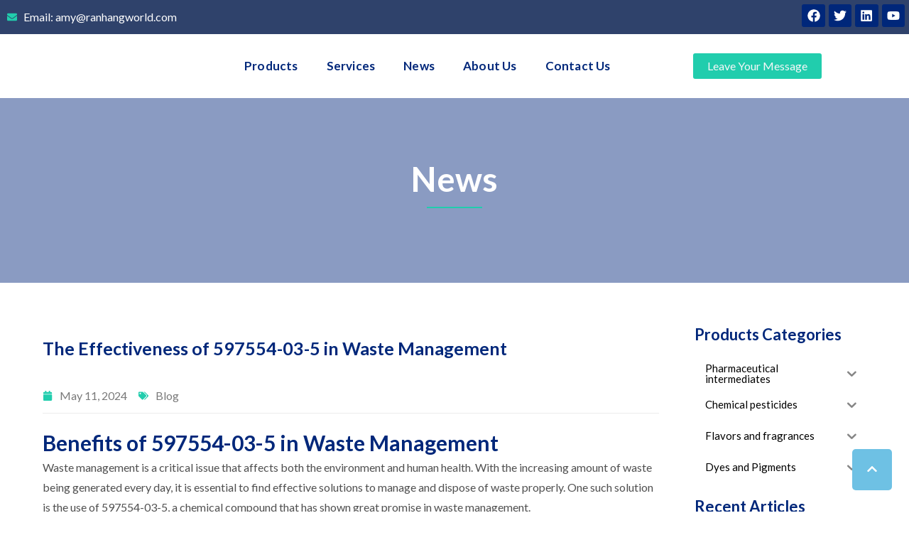

--- FILE ---
content_type: text/css; charset=UTF-8
request_url: https://topmostchemical.com/wp-content/uploads/elementor/css/post-1838.css?ver=1745307819
body_size: 1765
content:
.elementor-1838 .elementor-element.elementor-element-5da423a{--display:flex;--min-height:0px;--flex-direction:row;--container-widget-width:initial;--container-widget-height:100%;--container-widget-flex-grow:1;--container-widget-align-self:stretch;--flex-wrap-mobile:wrap;--gap:0px 0px;--flex-wrap:wrap;--background-transition:0.3s;--overlay-opacity:0.68;--margin-top:66px;--margin-bottom:0px;--margin-left:0px;--margin-right:0px;--padding-top:0px;--padding-bottom:10px;--padding-left:0px;--padding-right:0px;}.elementor-1838 .elementor-element.elementor-element-5da423a:not(.elementor-motion-effects-element-type-background), .elementor-1838 .elementor-element.elementor-element-5da423a > .elementor-motion-effects-container > .elementor-motion-effects-layer{background-image:url("https://topmostchemical.com/wp-content/uploads/2024/04/footer2.jpg");}.elementor-1838 .elementor-element.elementor-element-5da423a::before, .elementor-1838 .elementor-element.elementor-element-5da423a > .elementor-background-video-container::before, .elementor-1838 .elementor-element.elementor-element-5da423a > .e-con-inner > .elementor-background-video-container::before, .elementor-1838 .elementor-element.elementor-element-5da423a > .elementor-background-slideshow::before, .elementor-1838 .elementor-element.elementor-element-5da423a > .e-con-inner > .elementor-background-slideshow::before, .elementor-1838 .elementor-element.elementor-element-5da423a > .elementor-motion-effects-container > .elementor-motion-effects-layer::before{--background-overlay:'';background-color:#2F426B;}.elementor-1838 .elementor-element.elementor-element-5da423a, .elementor-1838 .elementor-element.elementor-element-5da423a::before{--border-transition:0.3s;}.elementor-1838 .elementor-element.elementor-element-d463288{--display:flex;--flex-direction:row;--container-widget-width:initial;--container-widget-height:100%;--container-widget-flex-grow:1;--container-widget-align-self:stretch;--flex-wrap-mobile:wrap;--background-transition:0.3s;--overlay-opacity:1;--border-radius:26px 26px 26px 26px;--margin-top:-90px;--margin-bottom:30px;--margin-left:0px;--margin-right:0px;--padding-top:50px;--padding-bottom:50px;--padding-left:50px;--padding-right:50px;}.elementor-1838 .elementor-element.elementor-element-d463288::before, .elementor-1838 .elementor-element.elementor-element-d463288 > .elementor-background-video-container::before, .elementor-1838 .elementor-element.elementor-element-d463288 > .e-con-inner > .elementor-background-video-container::before, .elementor-1838 .elementor-element.elementor-element-d463288 > .elementor-background-slideshow::before, .elementor-1838 .elementor-element.elementor-element-d463288 > .e-con-inner > .elementor-background-slideshow::before, .elementor-1838 .elementor-element.elementor-element-d463288 > .elementor-motion-effects-container > .elementor-motion-effects-layer::before{--background-overlay:'';background-image:url("https://topmostchemical.com/wp-content/uploads/2024/04/footer.png");}.elementor-1838 .elementor-element.elementor-element-064b952 .elementor-heading-title{color:#FFFFFF;font-size:26px;font-weight:800;text-transform:capitalize;line-height:32px;}.elementor-1838 .elementor-element.elementor-element-064b952{width:var( --container-widget-width, 59% );max-width:59%;--container-widget-width:59%;--container-widget-flex-grow:0;}.elementor-1838 .elementor-element.elementor-element-1b006a8 .elementor-button-content-wrapper{flex-direction:row-reverse;}.elementor-1838 .elementor-element.elementor-element-1b006a8 .elementor-button .elementor-button-content-wrapper{gap:26px;}.elementor-1838 .elementor-element.elementor-element-1b006a8 .elementor-button{font-weight:700;fill:var( --e-global-color-astglobalcolor0 );color:var( --e-global-color-astglobalcolor0 );background-color:#FFFFFF;}.elementor-1838 .elementor-element.elementor-element-1b006a8 .elementor-button:hover, .elementor-1838 .elementor-element.elementor-element-1b006a8 .elementor-button:focus{background-color:#FFFFFF;}.elementor-1838 .elementor-element.elementor-element-1b006a8 > .elementor-widget-container{margin:6px 0px 0px 0px;}.elementor-1838 .elementor-element.elementor-element-1b006a8{width:var( --container-widget-width, 40% );max-width:40%;--container-widget-width:40%;--container-widget-flex-grow:0;}.elementor-1838 .elementor-element.elementor-element-0fc3bc6{--display:flex;--flex-direction:column;--container-widget-width:100%;--container-widget-height:initial;--container-widget-flex-grow:0;--container-widget-align-self:initial;--flex-wrap-mobile:wrap;--background-transition:0.3s;--margin-top:0px;--margin-bottom:0px;--margin-left:0px;--margin-right:0px;--padding-top:0px;--padding-bottom:0px;--padding-left:0px;--padding-right:0px;}.elementor-1838 .elementor-element.elementor-element-87347aa .elementor-heading-title{color:#FFFFFF;font-size:24px;font-weight:600;text-transform:capitalize;}.elementor-1838 .elementor-element.elementor-element-177e5e7{color:#FFFFFF;font-size:16px;font-weight:400;line-height:24px;}.elementor-1838 .elementor-element.elementor-element-177e5e7 > .elementor-widget-container{margin:0em 3em -1em 0em;}.elementor-1838 .elementor-element.elementor-element-ad475a1{--grid-template-columns:repeat(0, auto);--icon-size:16px;--grid-column-gap:8px;--grid-row-gap:0px;}.elementor-1838 .elementor-element.elementor-element-ad475a1 .elementor-widget-container{text-align:left;}.elementor-1838 .elementor-element.elementor-element-ad475a1 .elementor-social-icon{background-color:#FFFFFF26;}.elementor-1838 .elementor-element.elementor-element-ad475a1 .elementor-social-icon i{color:#FFFFFF;}.elementor-1838 .elementor-element.elementor-element-ad475a1 .elementor-social-icon svg{fill:#FFFFFF;}.elementor-1838 .elementor-element.elementor-element-ad475a1 > .elementor-widget-container{margin:0em 0em 0em 0em;padding:0em 0em 0em 0em;}.elementor-1838 .elementor-element.elementor-element-06812fc{--display:flex;--flex-direction:column;--container-widget-width:100%;--container-widget-height:initial;--container-widget-flex-grow:0;--container-widget-align-self:initial;--flex-wrap-mobile:wrap;--background-transition:0.3s;--margin-top:0px;--margin-bottom:0px;--margin-left:0px;--margin-right:0px;--padding-top:0px;--padding-bottom:0px;--padding-left:60px;--padding-right:0px;}.elementor-1838 .elementor-element.elementor-element-2ba34e9 .elementor-heading-title{color:#FFFFFF;font-size:22px;font-weight:500;text-transform:capitalize;}.elementor-1838 .elementor-element.elementor-element-e109bb4 .elementor-nav-menu--dropdown a, .elementor-1838 .elementor-element.elementor-element-e109bb4 .elementor-menu-toggle{color:#FFFFFF;}.elementor-1838 .elementor-element.elementor-element-e109bb4 .elementor-nav-menu--dropdown{background-color:#02010100;}.elementor-1838 .elementor-element.elementor-element-e109bb4 .elementor-nav-menu--dropdown a:hover,
					.elementor-1838 .elementor-element.elementor-element-e109bb4 .elementor-nav-menu--dropdown a.elementor-item-active,
					.elementor-1838 .elementor-element.elementor-element-e109bb4 .elementor-nav-menu--dropdown a.highlighted,
					.elementor-1838 .elementor-element.elementor-element-e109bb4 .elementor-menu-toggle:hover{color:var( --e-global-color-astglobalcolor0 );}.elementor-1838 .elementor-element.elementor-element-e109bb4 .elementor-nav-menu--dropdown a:hover,
					.elementor-1838 .elementor-element.elementor-element-e109bb4 .elementor-nav-menu--dropdown a.elementor-item-active,
					.elementor-1838 .elementor-element.elementor-element-e109bb4 .elementor-nav-menu--dropdown a.highlighted{background-color:#02010100;}.elementor-1838 .elementor-element.elementor-element-e109bb4 .elementor-nav-menu--dropdown a.elementor-item-active{color:var( --e-global-color-astglobalcolor0 );background-color:#02010100;}.elementor-1838 .elementor-element.elementor-element-e109bb4 .elementor-nav-menu--dropdown .elementor-item, .elementor-1838 .elementor-element.elementor-element-e109bb4 .elementor-nav-menu--dropdown  .elementor-sub-item{font-size:16px;font-weight:400;}.elementor-1838 .elementor-element.elementor-element-e109bb4 .elementor-nav-menu--dropdown a{padding-left:5px;padding-right:5px;padding-top:5px;padding-bottom:5px;}.elementor-1838 .elementor-element.elementor-element-e109bb4 .elementor-nav-menu--main > .elementor-nav-menu > li > .elementor-nav-menu--dropdown, .elementor-1838 .elementor-element.elementor-element-e109bb4 .elementor-nav-menu__container.elementor-nav-menu--dropdown{margin-top:0px !important;}.elementor-1838 .elementor-element.elementor-element-d7a240f{--display:flex;--flex-direction:column;--container-widget-width:100%;--container-widget-height:initial;--container-widget-flex-grow:0;--container-widget-align-self:initial;--flex-wrap-mobile:wrap;--background-transition:0.3s;--padding-top:0px;--padding-bottom:0px;--padding-left:26px;--padding-right:0px;}.elementor-1838 .elementor-element.elementor-element-dace3d8 .elementor-heading-title{color:#FFFFFF;font-size:22px;font-weight:500;text-transform:capitalize;}.elementor-1838 .elementor-element.elementor-element-ed0457e .elementor-nav-menu--dropdown a, .elementor-1838 .elementor-element.elementor-element-ed0457e .elementor-menu-toggle{color:#FFFFFF;}.elementor-1838 .elementor-element.elementor-element-ed0457e .elementor-nav-menu--dropdown{background-color:#02010100;}.elementor-1838 .elementor-element.elementor-element-ed0457e .elementor-nav-menu--dropdown a:hover,
					.elementor-1838 .elementor-element.elementor-element-ed0457e .elementor-nav-menu--dropdown a.elementor-item-active,
					.elementor-1838 .elementor-element.elementor-element-ed0457e .elementor-nav-menu--dropdown a.highlighted,
					.elementor-1838 .elementor-element.elementor-element-ed0457e .elementor-menu-toggle:hover{color:var( --e-global-color-astglobalcolor0 );}.elementor-1838 .elementor-element.elementor-element-ed0457e .elementor-nav-menu--dropdown a:hover,
					.elementor-1838 .elementor-element.elementor-element-ed0457e .elementor-nav-menu--dropdown a.elementor-item-active,
					.elementor-1838 .elementor-element.elementor-element-ed0457e .elementor-nav-menu--dropdown a.highlighted{background-color:#02010100;}.elementor-1838 .elementor-element.elementor-element-ed0457e .elementor-nav-menu--dropdown a.elementor-item-active{color:var( --e-global-color-astglobalcolor0 );background-color:#02010100;}.elementor-1838 .elementor-element.elementor-element-ed0457e .elementor-nav-menu--dropdown .elementor-item, .elementor-1838 .elementor-element.elementor-element-ed0457e .elementor-nav-menu--dropdown  .elementor-sub-item{font-family:"Roboto", Sans-serif;font-size:16px;font-weight:400;}.elementor-1838 .elementor-element.elementor-element-ed0457e .elementor-nav-menu--dropdown a{padding-left:5px;padding-right:5px;padding-top:5px;padding-bottom:5px;}.elementor-1838 .elementor-element.elementor-element-ed0457e .elementor-nav-menu--main > .elementor-nav-menu > li > .elementor-nav-menu--dropdown, .elementor-1838 .elementor-element.elementor-element-ed0457e .elementor-nav-menu__container.elementor-nav-menu--dropdown{margin-top:0px !important;}.elementor-1838 .elementor-element.elementor-element-e397c85{--display:flex;--flex-direction:column;--container-widget-width:100%;--container-widget-height:initial;--container-widget-flex-grow:0;--container-widget-align-self:initial;--flex-wrap-mobile:wrap;--background-transition:0.3s;--margin-top:0px;--margin-bottom:0px;--margin-left:0px;--margin-right:0px;--padding-top:0px;--padding-bottom:0px;--padding-left:0px;--padding-right:0px;}.elementor-1838 .elementor-element.elementor-element-e992382 .elementor-heading-title{color:#FFFFFF;font-size:22px;font-weight:500;text-transform:capitalize;}.elementor-1838 .elementor-element.elementor-element-8b6ed58{--icon-box-icon-margin:6px;}.elementor-1838 .elementor-element.elementor-element-8b6ed58.elementor-view-stacked .elementor-icon{background-color:var( --e-global-color-astglobalcolor0 );}.elementor-1838 .elementor-element.elementor-element-8b6ed58.elementor-view-framed .elementor-icon, .elementor-1838 .elementor-element.elementor-element-8b6ed58.elementor-view-default .elementor-icon{fill:var( --e-global-color-astglobalcolor0 );color:var( --e-global-color-astglobalcolor0 );border-color:var( --e-global-color-astglobalcolor0 );}.elementor-1838 .elementor-element.elementor-element-8b6ed58 .elementor-icon{font-size:13px;}.elementor-1838 .elementor-element.elementor-element-8b6ed58 .elementor-icon-box-title{color:#FFFFFF;}.elementor-1838 .elementor-element.elementor-element-8b6ed58 .elementor-icon-box-title, .elementor-1838 .elementor-element.elementor-element-8b6ed58 .elementor-icon-box-title a{font-size:18px;font-weight:300;}.elementor-1838 .elementor-element.elementor-element-8b6ed58 .elementor-icon-box-description{color:#FFFFFF;font-size:16px;line-height:22px;}.elementor-1838 .elementor-element.elementor-element-8b6ed58 > .elementor-widget-container{margin:0px 0px 0px 0px;}.elementor-1838 .elementor-element.elementor-element-0fe39cf{--icon-box-icon-margin:6px;}.elementor-1838 .elementor-element.elementor-element-0fe39cf.elementor-view-stacked .elementor-icon{background-color:var( --e-global-color-astglobalcolor0 );}.elementor-1838 .elementor-element.elementor-element-0fe39cf.elementor-view-framed .elementor-icon, .elementor-1838 .elementor-element.elementor-element-0fe39cf.elementor-view-default .elementor-icon{fill:var( --e-global-color-astglobalcolor0 );color:var( --e-global-color-astglobalcolor0 );border-color:var( --e-global-color-astglobalcolor0 );}.elementor-1838 .elementor-element.elementor-element-0fe39cf .elementor-icon{font-size:15px;}.elementor-1838 .elementor-element.elementor-element-0fe39cf .elementor-icon-box-title{color:#FFFFFF;}.elementor-1838 .elementor-element.elementor-element-0fe39cf .elementor-icon-box-title, .elementor-1838 .elementor-element.elementor-element-0fe39cf .elementor-icon-box-title a{font-size:18px;font-weight:300;}.elementor-1838 .elementor-element.elementor-element-0fe39cf .elementor-icon-box-description{color:#FFFFFF;font-size:16px;line-height:22px;}.elementor-1838 .elementor-element.elementor-element-a01ff74:not(.elementor-motion-effects-element-type-background), .elementor-1838 .elementor-element.elementor-element-a01ff74 > .elementor-motion-effects-container > .elementor-motion-effects-layer{background-color:#2F426B;}.elementor-1838 .elementor-element.elementor-element-a01ff74{border-style:solid;border-width:1px 0px 0px 0px;border-color:#FFFFFF2B;transition:background 0.3s, border 0.3s, border-radius 0.3s, box-shadow 0.3s;margin-top:0px;margin-bottom:0px;padding:0px 0px 0px 0px;}.elementor-1838 .elementor-element.elementor-element-a01ff74 > .elementor-background-overlay{transition:background 0.3s, border-radius 0.3s, opacity 0.3s;}.elementor-bc-flex-widget .elementor-1838 .elementor-element.elementor-element-1cf30039.elementor-column .elementor-widget-wrap{align-items:center;}.elementor-1838 .elementor-element.elementor-element-1cf30039.elementor-column.elementor-element[data-element_type="column"] > .elementor-widget-wrap.elementor-element-populated{align-content:center;align-items:center;}.elementor-1838 .elementor-element.elementor-element-1cf30039 > .elementor-widget-wrap > .elementor-widget:not(.elementor-widget__width-auto):not(.elementor-widget__width-initial):not(:last-child):not(.elementor-absolute){margin-bottom:0px;}.elementor-1838 .elementor-element.elementor-element-7efe139 .elementor-icon-list-items:not(.elementor-inline-items) .elementor-icon-list-item:not(:last-child){padding-bottom:calc(5px/2);}.elementor-1838 .elementor-element.elementor-element-7efe139 .elementor-icon-list-items:not(.elementor-inline-items) .elementor-icon-list-item:not(:first-child){margin-top:calc(5px/2);}.elementor-1838 .elementor-element.elementor-element-7efe139 .elementor-icon-list-items.elementor-inline-items .elementor-icon-list-item{margin-right:calc(5px/2);margin-left:calc(5px/2);}.elementor-1838 .elementor-element.elementor-element-7efe139 .elementor-icon-list-items.elementor-inline-items{margin-right:calc(-5px/2);margin-left:calc(-5px/2);}body.rtl .elementor-1838 .elementor-element.elementor-element-7efe139 .elementor-icon-list-items.elementor-inline-items .elementor-icon-list-item:after{left:calc(-5px/2);}body:not(.rtl) .elementor-1838 .elementor-element.elementor-element-7efe139 .elementor-icon-list-items.elementor-inline-items .elementor-icon-list-item:after{right:calc(-5px/2);}.elementor-1838 .elementor-element.elementor-element-7efe139 .elementor-icon-list-icon i{transition:color 0.3s;}.elementor-1838 .elementor-element.elementor-element-7efe139 .elementor-icon-list-icon svg{transition:fill 0.3s;}.elementor-1838 .elementor-element.elementor-element-7efe139{--e-icon-list-icon-size:14px;--icon-vertical-offset:0px;}.elementor-1838 .elementor-element.elementor-element-7efe139 .elementor-icon-list-item > .elementor-icon-list-text, .elementor-1838 .elementor-element.elementor-element-7efe139 .elementor-icon-list-item > a{font-family:"Hind", Sans-serif;font-size:14px;font-weight:400;text-transform:uppercase;}.elementor-1838 .elementor-element.elementor-element-7efe139 .elementor-icon-list-text{color:#FFFFFF;transition:color 0.3s;}.elementor-1838 .elementor-element.elementor-element-761af1cd .elementor-button{background-color:var( --e-global-color-primary );border-radius:5px 5px 5px 5px;padding:20px 20px 20px 20px;}.elementor-1838 .elementor-element.elementor-element-761af1cd{width:var( --container-widget-width, 50px );max-width:50px;--container-widget-width:50px;--container-widget-flex-grow:0;bottom:30px;}body:not(.rtl) .elementor-1838 .elementor-element.elementor-element-761af1cd{right:30px;}body.rtl .elementor-1838 .elementor-element.elementor-element-761af1cd{left:30px;}@media(min-width:768px){.elementor-1838 .elementor-element.elementor-element-5da423a{--content-width:1400px;}.elementor-1838 .elementor-element.elementor-element-d463288{--width:100%;}.elementor-1838 .elementor-element.elementor-element-0fc3bc6{--width:28%;}.elementor-1838 .elementor-element.elementor-element-06812fc{--width:24%;}.elementor-1838 .elementor-element.elementor-element-d7a240f{--width:24%;}.elementor-1838 .elementor-element.elementor-element-e397c85{--width:24%;}}@media(max-width:1024px){.elementor-1838 .elementor-element.elementor-element-177e5e7 > .elementor-widget-container{padding:0px 0px 0px 0px;}.elementor-1838 .elementor-element.elementor-element-a01ff74{padding:10px 10px 10px 10px;}}@media(max-width:767px){.elementor-1838 .elementor-element.elementor-element-177e5e7 > .elementor-widget-container{padding:0px 0px 0px 0px;}.elementor-1838 .elementor-element.elementor-element-ad475a1 .elementor-widget-container{text-align:left;}.elementor-1838 .elementor-element.elementor-element-a01ff74{padding:10px 10px 10px 10px;}}

--- FILE ---
content_type: text/css; charset=UTF-8
request_url: https://topmostchemical.com/wp-content/uploads/elementor/css/post-1953.css?ver=1719151234
body_size: 882
content:
.elementor-1953 .elementor-element.elementor-element-84379d3 > .elementor-container{max-width:800px;}.elementor-1953 .elementor-element.elementor-element-84379d3:not(.elementor-motion-effects-element-type-background), .elementor-1953 .elementor-element.elementor-element-84379d3 > .elementor-motion-effects-container > .elementor-motion-effects-layer{background-image:url("https://topmostchemical.com/wp-content/uploads/2024/04/banner-products-1.jpg");background-position:center center;background-repeat:no-repeat;background-size:cover;}.elementor-1953 .elementor-element.elementor-element-84379d3 > .elementor-background-overlay{background-color:var( --e-global-color-astglobalcolor1 );opacity:0.46;transition:background 0.3s, border-radius 0.3s, opacity 0.3s;}.elementor-1953 .elementor-element.elementor-element-84379d3{transition:background 0.3s, border 0.3s, border-radius 0.3s, box-shadow 0.3s;padding:80px 0px 80px 0px;}.elementor-1953 .elementor-element.elementor-element-b99a762{text-align:center;}.elementor-1953 .elementor-element.elementor-element-b99a762 .elementor-heading-title{color:#FFFFFF;}.elementor-1953 .elementor-element.elementor-element-b99a762 > .elementor-widget-container{padding:0px 0px 0px 0px;}.elementor-1953 .elementor-element.elementor-element-46daaba{--divider-border-style:solid;--divider-color:var( --e-global-color-astglobalcolor0 );--divider-border-width:2px;}.elementor-1953 .elementor-element.elementor-element-46daaba .elementor-divider-separator{width:10%;margin:0 auto;margin-center:0;}.elementor-1953 .elementor-element.elementor-element-46daaba .elementor-divider{text-align:center;padding-block-start:15px;padding-block-end:15px;}.elementor-1953 .elementor-element.elementor-element-46daaba > .elementor-widget-container{margin:-20px 0px 0px 0px;padding:0px 0px 0px 0px;}.elementor-1953 .elementor-element.elementor-element-e8c2388{margin-top:0px;margin-bottom:0px;padding:60px 60px 80px 60px;}.elementor-1953 .elementor-element.elementor-element-0d5d3e9{padding:0px 0px 0px 0px;}.elementor-1953 .elementor-element.elementor-element-89647a1 > .elementor-element-populated{margin:0px 0px 0px 0px;--e-column-margin-right:0px;--e-column-margin-left:0px;padding:0px 30px 0px 0px;}.elementor-1953 .elementor-element.elementor-element-8ff8133{text-align:left;}.elementor-1953 .elementor-element.elementor-element-8ff8133 .elementor-heading-title{font-size:25px;}.elementor-1953 .elementor-element.elementor-element-8ff8133 > .elementor-widget-container{margin:20px 0px 20px 0px;}.elementor-1953 .elementor-element.elementor-element-a75ff97 .elementor-icon-list-icon i{color:var( --e-global-color-astglobalcolor0 );font-size:14px;}.elementor-1953 .elementor-element.elementor-element-a75ff97 .elementor-icon-list-icon svg{fill:var( --e-global-color-astglobalcolor0 );--e-icon-list-icon-size:14px;}.elementor-1953 .elementor-element.elementor-element-a75ff97 .elementor-icon-list-icon{width:14px;}body:not(.rtl) .elementor-1953 .elementor-element.elementor-element-a75ff97 .elementor-icon-list-text{padding-left:10px;}body.rtl .elementor-1953 .elementor-element.elementor-element-a75ff97 .elementor-icon-list-text{padding-right:10px;}.elementor-1953 .elementor-element.elementor-element-a75ff97 .elementor-icon-list-text, .elementor-1953 .elementor-element.elementor-element-a75ff97 .elementor-icon-list-text a{color:var( --e-global-color-text );}.elementor-1953 .elementor-element.elementor-element-a75ff97 > .elementor-widget-container{padding:0px 0px 10px 0px;border-style:solid;border-width:0px 0px 1px 0px;border-color:#7A7A7A24;}.elementor-1953 .elementor-element.elementor-element-c577fcd{--grid-side-margin:10px;--grid-column-gap:10px;--grid-row-gap:10px;--grid-bottom-margin:10px;}.elementor-1953 .elementor-element.elementor-element-c577fcd .elementor-share-btn{font-size:calc(0.7px * 10);}.elementor-1953 .elementor-element.elementor-element-c577fcd .elementor-share-btn__icon{--e-share-buttons-icon-size:18px;}.elementor-1953 .elementor-element.elementor-element-4be9e5a span.post-navigation__prev--label, .elementor-1953 .elementor-element.elementor-element-4be9e5a span.post-navigation__next--label{font-family:"Hind", Sans-serif;font-weight:400;}.elementor-1953 .elementor-element.elementor-element-997d728 > .elementor-element-populated{margin:0px 0px 0px 0px;--e-column-margin-right:0px;--e-column-margin-left:0px;padding:0px 0px 0px 20px;}.elementor-1953 .elementor-element.elementor-element-900493d .elementor-post__meta-data span + span:before{content:"///";}.elementor-1953 .elementor-element.elementor-element-900493d{--grid-column-gap:30px;--grid-row-gap:12px;}.elementor-1953 .elementor-element.elementor-element-900493d .elementor-post__title, .elementor-1953 .elementor-element.elementor-element-900493d .elementor-post__title a{color:var( --e-global-color-astglobalcolor3 );font-size:16px;font-weight:500;}.elementor-1953 .elementor-element.elementor-element-900493d .elementor-post__title{margin-bottom:0px;}.elementor-1953 .elementor-element.elementor-element-900493d .elementor-post__meta-data{margin-bottom:0px;}@media(max-width:1024px){.elementor-1953 .elementor-element.elementor-element-84379d3{padding:180px 0px 80px 0px;}.elementor-1953 .elementor-element.elementor-element-0d5d3e9{padding:90px 0px 90px 0px;}.elementor-1953 .elementor-element.elementor-element-89647a1 > .elementor-element-populated{margin:0px 0px 0px 0px;--e-column-margin-right:0px;--e-column-margin-left:0px;padding:0px 0px 0px 30px;}.elementor-1953 .elementor-element.elementor-element-c577fcd{--alignment:left;} .elementor-1953 .elementor-element.elementor-element-c577fcd{--grid-side-margin:10px;--grid-column-gap:10px;--grid-row-gap:10px;--grid-bottom-margin:10px;}.elementor-1953 .elementor-element.elementor-element-c577fcd .elementor-share-btn{font-size:calc(0.65px * 10);}.elementor-1953 .elementor-element.elementor-element-c577fcd .elementor-share-btn__icon{--e-share-buttons-icon-size:17px;}.elementor-1953 .elementor-element.elementor-element-c577fcd > .elementor-widget-container{margin:0px 0px 20px 0px;}.elementor-1953 .elementor-element.elementor-element-997d728 > .elementor-element-populated{margin:0px 0px 0px 0px;--e-column-margin-right:0px;--e-column-margin-left:0px;padding:0px 0px 0px 0px;}}@media(max-width:767px){.elementor-1953 .elementor-element.elementor-element-46daaba .elementor-divider-separator{width:13%;}.elementor-1953 .elementor-element.elementor-element-46daaba > .elementor-widget-container{padding:10px 0px 0px 0px;}.elementor-1953 .elementor-element.elementor-element-c577fcd{--alignment:left;} .elementor-1953 .elementor-element.elementor-element-c577fcd{--grid-side-margin:10px;--grid-column-gap:10px;--grid-row-gap:10px;--grid-bottom-margin:10px;}.elementor-1953 .elementor-element.elementor-element-c577fcd > .elementor-widget-container{margin:0px 0px 20px 0px;}.elementor-1953 .elementor-element.elementor-element-997d728 > .elementor-element-populated{margin:40px 0px 0px 0px;--e-column-margin-right:0px;--e-column-margin-left:0px;}}@media(min-width:768px){.elementor-1953 .elementor-element.elementor-element-89647a1{width:77.417%;}.elementor-1953 .elementor-element.elementor-element-997d728{width:22.583%;}}@media(max-width:1024px) and (min-width:768px){.elementor-1953 .elementor-element.elementor-element-89647a1{width:50%;}.elementor-1953 .elementor-element.elementor-element-997d728{width:50%;}}